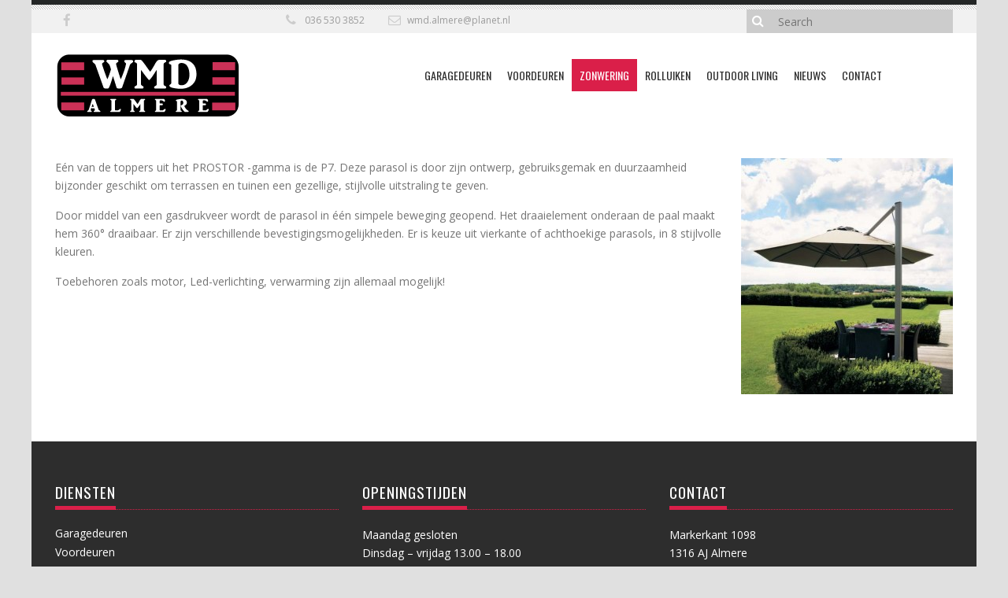

--- FILE ---
content_type: text/html; charset=UTF-8
request_url: https://www.wmdalmere.nl/zonwering/prostor-parasols/proster-p7/
body_size: 63986
content:
<!DOCTYPE html><html lang="nl-NL"><head><meta charset="UTF-8"><meta name="description" content=""><meta name="viewport" content="width=device-width, initial-scale=1, maximum-scale=1" /><link rel="pingback" href="https://www.wmdalmere.nl/xmlrpc.php"> <script type='text/javascript'>var TemplateDir='https://www.wmdalmere.nl/wp-content/themes/revoke2'</script> <meta name='robots' content='index, follow, max-image-preview:large, max-snippet:-1, max-video-preview:-1' /> <script data-no-defer="1" data-ezscrex="false" data-cfasync="false" data-pagespeed-no-defer data-cookieconsent="ignore">var ctPublicFunctions = {"_ajax_nonce":"3e1df401d7","_rest_nonce":"9f228b9923","_ajax_url":"\/wp-admin\/admin-ajax.php","_rest_url":"https:\/\/www.wmdalmere.nl\/wp-json\/","data__cookies_type":"native","data__ajax_type":"rest","data__bot_detector_enabled":0,"data__frontend_data_log_enabled":1,"cookiePrefix":"","wprocket_detected":false,"host_url":"www.wmdalmere.nl","text__ee_click_to_select":"Klik om de hele gegevens te selecteren","text__ee_original_email":"De volledige tekst is","text__ee_got_it":"Duidelijk","text__ee_blocked":"Geblokkeerd","text__ee_cannot_connect":"Kan geen verbinding maken","text__ee_cannot_decode":"Kan e-mail niet decoderen. Onbekende reden","text__ee_email_decoder":"Cleantalk e-mail decoder","text__ee_wait_for_decoding":"De magie is onderweg!","text__ee_decoding_process":"Wacht een paar seconden terwijl we de contactgegevens decoderen."}</script> <script data-no-defer="1" data-ezscrex="false" data-cfasync="false" data-pagespeed-no-defer data-cookieconsent="ignore">var ctPublic = {"_ajax_nonce":"3e1df401d7","settings__forms__check_internal":"0","settings__forms__check_external":"0","settings__forms__force_protection":0,"settings__forms__search_test":"1","settings__forms__wc_add_to_cart":"0","settings__data__bot_detector_enabled":0,"settings__sfw__anti_crawler":"0","blog_home":"https:\/\/www.wmdalmere.nl\/","pixel__setting":"3","pixel__enabled":true,"pixel__url":"https:\/\/moderate10-v4.cleantalk.org\/pixel\/b23a51379a73ce0da398cbfc73424bd8.gif","data__email_check_before_post":"1","data__email_check_exist_post":0,"data__cookies_type":"native","data__key_is_ok":true,"data__visible_fields_required":true,"wl_brandname":"Anti-Spam by CleanTalk","wl_brandname_short":"CleanTalk","ct_checkjs_key":"319d6bbc400defdee2643d3f7c22df4723c28c82c40b78b50cbd1244f9a32a0f","emailEncoderPassKey":"470951b8a4db48429c9f1a57340ad668","bot_detector_forms_excluded":"W10=","advancedCacheExists":false,"varnishCacheExists":false,"wc_ajax_add_to_cart":true}</script> <!-- <link media="all" href="https://www.wmdalmere.nl/wp-content/cache/autoptimize/css/autoptimize_8ede65fcb03406d2cfdb1fda222ec27d.css" rel="stylesheet"> -->
<link rel="stylesheet" type="text/css" href="//www.wmdalmere.nl/wp-content/cache/wpfc-minified/8bb2bkr0/c0occ.css" media="all"/><title>Proster P7 -</title><link rel="canonical" href="https://www.wmdalmere.nl/zonwering/prostor-parasols/proster-p7/" /><meta property="og:locale" content="nl_NL" /><meta property="og:type" content="article" /><meta property="og:title" content="Proster P7 -" /><meta property="og:description" content="Eén van de toppers uit het PROSTOR -gamma is de P7. Deze parasol is door zijn ontwerp, gebruiksgemak en duurzaamheid bijzonder geschikt om terrassen en tuinen een gezellige, stijlvolle uitstraling te geven. Door middel van een gasdrukveer wordt de parasol in één simpele beweging geopend. Het draaielement onderaan de paal maakt hem 360° draaibaar. Er [...]" /><meta property="og:url" content="https://www.wmdalmere.nl/zonwering/prostor-parasols/proster-p7/" /><meta property="og:site_name" content="WMD Almere" /><meta property="article:modified_time" content="2015-12-05T14:55:28+00:00" /><meta property="og:image" content="http://wp-content/uploads/2014/03/P7-269x300.jpg" /> <script type="application/ld+json" class="yoast-schema-graph">{"@context":"https://schema.org","@graph":[{"@type":"WebPage","@id":"https://www.wmdalmere.nl/zonwering/prostor-parasols/proster-p7/","url":"https://www.wmdalmere.nl/zonwering/prostor-parasols/proster-p7/","name":"Proster P7 -","isPartOf":{"@id":"https://www.wmdalmere.nl/#website"},"datePublished":"2014-03-31T12:38:19+00:00","dateModified":"2015-12-05T14:55:28+00:00","breadcrumb":{"@id":"https://www.wmdalmere.nl/zonwering/prostor-parasols/proster-p7/#breadcrumb"},"inLanguage":"nl-NL","potentialAction":[{"@type":"ReadAction","target":["https://www.wmdalmere.nl/zonwering/prostor-parasols/proster-p7/"]}]},{"@type":"BreadcrumbList","@id":"https://www.wmdalmere.nl/zonwering/prostor-parasols/proster-p7/#breadcrumb","itemListElement":[{"@type":"ListItem","position":1,"name":"Home","item":"https://www.wmdalmere.nl/"},{"@type":"ListItem","position":2,"name":"Zonwering","item":"https://www.wmdalmere.nl/zonwering/"},{"@type":"ListItem","position":3,"name":"Prostor Parasols","item":"https://www.wmdalmere.nl/zonwering/prostor-parasols/"},{"@type":"ListItem","position":4,"name":"Proster P7"}]},{"@type":"WebSite","@id":"https://www.wmdalmere.nl/#website","url":"https://www.wmdalmere.nl/","name":"WMD Almere","description":"","potentialAction":[{"@type":"SearchAction","target":{"@type":"EntryPoint","urlTemplate":"https://www.wmdalmere.nl/?s={search_term_string}"},"query-input":{"@type":"PropertyValueSpecification","valueRequired":true,"valueName":"search_term_string"}}],"inLanguage":"nl-NL"}]}</script> <link rel='dns-prefetch' href='//fonts.googleapis.com' /><link rel='dns-prefetch' href='//cdnjs.cloudflare.com' /><link rel="alternate" type="application/rss+xml" title="WMD Almere &raquo; feed" href="https://www.wmdalmere.nl/feed/" /><link rel="alternate" title="oEmbed (JSON)" type="application/json+oembed" href="https://www.wmdalmere.nl/wp-json/oembed/1.0/embed?url=https%3A%2F%2Fwww.wmdalmere.nl%2Fzonwering%2Fprostor-parasols%2Fproster-p7%2F" /><link rel="alternate" title="oEmbed (XML)" type="text/xml+oembed" href="https://www.wmdalmere.nl/wp-json/oembed/1.0/embed?url=https%3A%2F%2Fwww.wmdalmere.nl%2Fzonwering%2Fprostor-parasols%2Fproster-p7%2F&#038;format=xml" /><link rel='stylesheet' id='tt-base-font229063775-css' href='//fonts.googleapis.com/css?family=Oswald%3A400%2C700%2C300&#038;ver=61627b6f13304d48356e9bb64c1cad7d' type='text/css' media='all' /><link rel='stylesheet' id='tt-base-font1513293892-css' href='//fonts.googleapis.com/css?family=Open+Sans%3A300italic%2C400italic%2C700italic%2C400%2C300%2C700&#038;ver=61627b6f13304d48356e9bb64c1cad7d' type='text/css' media='all' /><link rel='stylesheet' id='tt-font-awesome.min.css-css' href='//cdnjs.cloudflare.com/ajax/libs/font-awesome/4.5.0/css/font-awesome.min.css?ver=61627b6f13304d48356e9bb64c1cad7d' type='text/css' media='all' /> <script type="text/javascript" id="cookie-law-info-js-extra">var _ckyConfig = {"_ipData":[],"_assetsURL":"https://www.wmdalmere.nl/wp-content/plugins/cookie-law-info/lite/frontend/images/","_publicURL":"https://www.wmdalmere.nl","_expiry":"365","_categories":[{"name":"Necessary","slug":"necessary","isNecessary":true,"ccpaDoNotSell":true,"cookies":[],"active":true,"defaultConsent":{"gdpr":true,"ccpa":true}},{"name":"Functional","slug":"functional","isNecessary":false,"ccpaDoNotSell":true,"cookies":[],"active":true,"defaultConsent":{"gdpr":false,"ccpa":false}},{"name":"Analytics","slug":"analytics","isNecessary":false,"ccpaDoNotSell":true,"cookies":[],"active":true,"defaultConsent":{"gdpr":false,"ccpa":false}},{"name":"Performance","slug":"performance","isNecessary":false,"ccpaDoNotSell":true,"cookies":[],"active":true,"defaultConsent":{"gdpr":false,"ccpa":false}},{"name":"Advertisement","slug":"advertisement","isNecessary":false,"ccpaDoNotSell":true,"cookies":[],"active":true,"defaultConsent":{"gdpr":false,"ccpa":false}}],"_activeLaw":"gdpr","_rootDomain":"","_block":"1","_showBanner":"1","_bannerConfig":{"settings":{"type":"box","preferenceCenterType":"popup","position":"bottom-left","applicableLaw":"gdpr"},"behaviours":{"reloadBannerOnAccept":false,"loadAnalyticsByDefault":false,"animations":{"onLoad":"animate","onHide":"sticky"}},"config":{"revisitConsent":{"status":true,"tag":"revisit-consent","position":"bottom-left","meta":{"url":"#"},"styles":{"background-color":"#0056A7"},"elements":{"title":{"type":"text","tag":"revisit-consent-title","status":true,"styles":{"color":"#0056a7"}}}},"preferenceCenter":{"toggle":{"status":true,"tag":"detail-category-toggle","type":"toggle","states":{"active":{"styles":{"background-color":"#1863DC"}},"inactive":{"styles":{"background-color":"#D0D5D2"}}}}},"categoryPreview":{"status":false,"toggle":{"status":true,"tag":"detail-category-preview-toggle","type":"toggle","states":{"active":{"styles":{"background-color":"#1863DC"}},"inactive":{"styles":{"background-color":"#D0D5D2"}}}}},"videoPlaceholder":{"status":true,"styles":{"background-color":"#000000","border-color":"#000000cc","color":"#ffffff"}},"readMore":{"status":false,"tag":"readmore-button","type":"link","meta":{"noFollow":true,"newTab":true},"styles":{"color":"#1863DC","background-color":"transparent","border-color":"transparent"}},"showMore":{"status":true,"tag":"show-desc-button","type":"button","styles":{"color":"#1863DC"}},"showLess":{"status":true,"tag":"hide-desc-button","type":"button","styles":{"color":"#1863DC"}},"alwaysActive":{"status":true,"tag":"always-active","styles":{"color":"#008000"}},"manualLinks":{"status":true,"tag":"manual-links","type":"link","styles":{"color":"#1863DC"}},"auditTable":{"status":true},"optOption":{"status":true,"toggle":{"status":true,"tag":"optout-option-toggle","type":"toggle","states":{"active":{"styles":{"background-color":"#1863dc"}},"inactive":{"styles":{"background-color":"#FFFFFF"}}}}}}},"_version":"3.3.9.1","_logConsent":"1","_tags":[{"tag":"accept-button","styles":{"color":"#FFFFFF","background-color":"#1863DC","border-color":"#1863DC"}},{"tag":"reject-button","styles":{"color":"#1863DC","background-color":"transparent","border-color":"#1863DC"}},{"tag":"settings-button","styles":{"color":"#1863DC","background-color":"transparent","border-color":"#1863DC"}},{"tag":"readmore-button","styles":{"color":"#1863DC","background-color":"transparent","border-color":"transparent"}},{"tag":"donotsell-button","styles":{"color":"#1863DC","background-color":"transparent","border-color":"transparent"}},{"tag":"show-desc-button","styles":{"color":"#1863DC"}},{"tag":"hide-desc-button","styles":{"color":"#1863DC"}},{"tag":"cky-always-active","styles":[]},{"tag":"cky-link","styles":[]},{"tag":"accept-button","styles":{"color":"#FFFFFF","background-color":"#1863DC","border-color":"#1863DC"}},{"tag":"revisit-consent","styles":{"background-color":"#0056A7"}}],"_shortCodes":[{"key":"cky_readmore","content":"\u003Ca href=\"#\" class=\"cky-policy\" aria-label=\"Read More\" target=\"_blank\" rel=\"noopener\" data-cky-tag=\"readmore-button\"\u003ERead More\u003C/a\u003E","tag":"readmore-button","status":false,"attributes":{"rel":"nofollow","target":"_blank"}},{"key":"cky_show_desc","content":"\u003Cbutton class=\"cky-show-desc-btn\" data-cky-tag=\"show-desc-button\" aria-label=\"Show more\"\u003EShow more\u003C/button\u003E","tag":"show-desc-button","status":true,"attributes":[]},{"key":"cky_hide_desc","content":"\u003Cbutton class=\"cky-show-desc-btn\" data-cky-tag=\"hide-desc-button\" aria-label=\"Show less\"\u003EShow less\u003C/button\u003E","tag":"hide-desc-button","status":true,"attributes":[]},{"key":"cky_optout_show_desc","content":"[cky_optout_show_desc]","tag":"optout-show-desc-button","status":true,"attributes":[]},{"key":"cky_optout_hide_desc","content":"[cky_optout_hide_desc]","tag":"optout-hide-desc-button","status":true,"attributes":[]},{"key":"cky_category_toggle_label","content":"[cky_{{status}}_category_label] [cky_preference_{{category_slug}}_title]","tag":"","status":true,"attributes":[]},{"key":"cky_enable_category_label","content":"Enable","tag":"","status":true,"attributes":[]},{"key":"cky_disable_category_label","content":"Disable","tag":"","status":true,"attributes":[]},{"key":"cky_video_placeholder","content":"\u003Cdiv class=\"video-placeholder-normal\" data-cky-tag=\"video-placeholder\" id=\"[UNIQUEID]\"\u003E\u003Cp class=\"video-placeholder-text-normal\" data-cky-tag=\"placeholder-title\"\u003EPlease accept the cookie consent\u003C/p\u003E\u003C/div\u003E","tag":"","status":true,"attributes":[]},{"key":"cky_enable_optout_label","content":"Enable","tag":"","status":true,"attributes":[]},{"key":"cky_disable_optout_label","content":"Disable","tag":"","status":true,"attributes":[]},{"key":"cky_optout_toggle_label","content":"[cky_{{status}}_optout_label] [cky_optout_option_title]","tag":"","status":true,"attributes":[]},{"key":"cky_optout_option_title","content":"Do Not Sell My Personal Information","tag":"","status":true,"attributes":[]},{"key":"cky_optout_close_label","content":"Close","tag":"","status":true,"attributes":[]},{"key":"cky_preference_close_label","content":"Close","tag":"","status":true,"attributes":[]}],"_rtl":"","_language":"en","_providersToBlock":[]};
var _ckyStyles = {"css":".cky-overlay{background: #000000; opacity: 0.4; position: fixed; top: 0; left: 0; width: 100%; height: 100%; z-index: 99999999;}.cky-hide{display: none;}.cky-btn-revisit-wrapper{display: flex; align-items: center; justify-content: center; background: #0056a7; width: 45px; height: 45px; border-radius: 50%; position: fixed; z-index: 999999; cursor: pointer;}.cky-revisit-bottom-left{bottom: 15px; left: 15px;}.cky-revisit-bottom-right{bottom: 15px; right: 15px;}.cky-btn-revisit-wrapper .cky-btn-revisit{display: flex; align-items: center; justify-content: center; background: none; border: none; cursor: pointer; position: relative; margin: 0; padding: 0;}.cky-btn-revisit-wrapper .cky-btn-revisit img{max-width: fit-content; margin: 0; height: 30px; width: 30px;}.cky-revisit-bottom-left:hover::before{content: attr(data-tooltip); position: absolute; background: #4e4b66; color: #ffffff; left: calc(100% + 7px); font-size: 12px; line-height: 16px; width: max-content; padding: 4px 8px; border-radius: 4px;}.cky-revisit-bottom-left:hover::after{position: absolute; content: \"\"; border: 5px solid transparent; left: calc(100% + 2px); border-left-width: 0; border-right-color: #4e4b66;}.cky-revisit-bottom-right:hover::before{content: attr(data-tooltip); position: absolute; background: #4e4b66; color: #ffffff; right: calc(100% + 7px); font-size: 12px; line-height: 16px; width: max-content; padding: 4px 8px; border-radius: 4px;}.cky-revisit-bottom-right:hover::after{position: absolute; content: \"\"; border: 5px solid transparent; right: calc(100% + 2px); border-right-width: 0; border-left-color: #4e4b66;}.cky-revisit-hide{display: none;}.cky-consent-container{position: fixed; width: 440px; box-sizing: border-box; z-index: 9999999; border-radius: 6px;}.cky-consent-container .cky-consent-bar{background: #ffffff; border: 1px solid; padding: 20px 26px; box-shadow: 0 -1px 10px 0 #acabab4d; border-radius: 6px;}.cky-box-bottom-left{bottom: 40px; left: 40px;}.cky-box-bottom-right{bottom: 40px; right: 40px;}.cky-box-top-left{top: 40px; left: 40px;}.cky-box-top-right{top: 40px; right: 40px;}.cky-custom-brand-logo-wrapper .cky-custom-brand-logo{width: 100px; height: auto; margin: 0 0 12px 0;}.cky-notice .cky-title{color: #212121; font-weight: 700; font-size: 18px; line-height: 24px; margin: 0 0 12px 0;}.cky-notice-des *,.cky-preference-content-wrapper *,.cky-accordion-header-des *,.cky-gpc-wrapper .cky-gpc-desc *{font-size: 14px;}.cky-notice-des{color: #212121; font-size: 14px; line-height: 24px; font-weight: 400;}.cky-notice-des img{height: 25px; width: 25px;}.cky-consent-bar .cky-notice-des p,.cky-gpc-wrapper .cky-gpc-desc p,.cky-preference-body-wrapper .cky-preference-content-wrapper p,.cky-accordion-header-wrapper .cky-accordion-header-des p,.cky-cookie-des-table li div:last-child p{color: inherit; margin-top: 0; overflow-wrap: break-word;}.cky-notice-des P:last-child,.cky-preference-content-wrapper p:last-child,.cky-cookie-des-table li div:last-child p:last-child,.cky-gpc-wrapper .cky-gpc-desc p:last-child{margin-bottom: 0;}.cky-notice-des a.cky-policy,.cky-notice-des button.cky-policy{font-size: 14px; color: #1863dc; white-space: nowrap; cursor: pointer; background: transparent; border: 1px solid; text-decoration: underline;}.cky-notice-des button.cky-policy{padding: 0;}.cky-notice-des a.cky-policy:focus-visible,.cky-notice-des button.cky-policy:focus-visible,.cky-preference-content-wrapper .cky-show-desc-btn:focus-visible,.cky-accordion-header .cky-accordion-btn:focus-visible,.cky-preference-header .cky-btn-close:focus-visible,.cky-switch input[type=\"checkbox\"]:focus-visible,.cky-footer-wrapper a:focus-visible,.cky-btn:focus-visible{outline: 2px solid #1863dc; outline-offset: 2px;}.cky-btn:focus:not(:focus-visible),.cky-accordion-header .cky-accordion-btn:focus:not(:focus-visible),.cky-preference-content-wrapper .cky-show-desc-btn:focus:not(:focus-visible),.cky-btn-revisit-wrapper .cky-btn-revisit:focus:not(:focus-visible),.cky-preference-header .cky-btn-close:focus:not(:focus-visible),.cky-consent-bar .cky-banner-btn-close:focus:not(:focus-visible){outline: 0;}button.cky-show-desc-btn:not(:hover):not(:active){color: #1863dc; background: transparent;}button.cky-accordion-btn:not(:hover):not(:active),button.cky-banner-btn-close:not(:hover):not(:active),button.cky-btn-revisit:not(:hover):not(:active),button.cky-btn-close:not(:hover):not(:active){background: transparent;}.cky-consent-bar button:hover,.cky-modal.cky-modal-open button:hover,.cky-consent-bar button:focus,.cky-modal.cky-modal-open button:focus{text-decoration: none;}.cky-notice-btn-wrapper{display: flex; justify-content: flex-start; align-items: center; flex-wrap: wrap; margin-top: 16px;}.cky-notice-btn-wrapper .cky-btn{text-shadow: none; box-shadow: none;}.cky-btn{flex: auto; max-width: 100%; font-size: 14px; font-family: inherit; line-height: 24px; padding: 8px; font-weight: 500; margin: 0 8px 0 0; border-radius: 2px; cursor: pointer; text-align: center; text-transform: none; min-height: 0;}.cky-btn:hover{opacity: 0.8;}.cky-btn-customize{color: #1863dc; background: transparent; border: 2px solid #1863dc;}.cky-btn-reject{color: #1863dc; background: transparent; border: 2px solid #1863dc;}.cky-btn-accept{background: #1863dc; color: #ffffff; border: 2px solid #1863dc;}.cky-btn:last-child{margin-right: 0;}@media (max-width: 576px){.cky-box-bottom-left{bottom: 0; left: 0;}.cky-box-bottom-right{bottom: 0; right: 0;}.cky-box-top-left{top: 0; left: 0;}.cky-box-top-right{top: 0; right: 0;}}@media (max-width: 440px){.cky-box-bottom-left, .cky-box-bottom-right, .cky-box-top-left, .cky-box-top-right{width: 100%; max-width: 100%;}.cky-consent-container .cky-consent-bar{padding: 20px 0;}.cky-custom-brand-logo-wrapper, .cky-notice .cky-title, .cky-notice-des, .cky-notice-btn-wrapper{padding: 0 24px;}.cky-notice-des{max-height: 40vh; overflow-y: scroll;}.cky-notice-btn-wrapper{flex-direction: column; margin-top: 0;}.cky-btn{width: 100%; margin: 10px 0 0 0;}.cky-notice-btn-wrapper .cky-btn-customize{order: 2;}.cky-notice-btn-wrapper .cky-btn-reject{order: 3;}.cky-notice-btn-wrapper .cky-btn-accept{order: 1; margin-top: 16px;}}@media (max-width: 352px){.cky-notice .cky-title{font-size: 16px;}.cky-notice-des *{font-size: 12px;}.cky-notice-des, .cky-btn{font-size: 12px;}}.cky-modal.cky-modal-open{display: flex; visibility: visible; -webkit-transform: translate(-50%, -50%); -moz-transform: translate(-50%, -50%); -ms-transform: translate(-50%, -50%); -o-transform: translate(-50%, -50%); transform: translate(-50%, -50%); top: 50%; left: 50%; transition: all 1s ease;}.cky-modal{box-shadow: 0 32px 68px rgba(0, 0, 0, 0.3); margin: 0 auto; position: fixed; max-width: 100%; background: #ffffff; top: 50%; box-sizing: border-box; border-radius: 6px; z-index: 999999999; color: #212121; -webkit-transform: translate(-50%, 100%); -moz-transform: translate(-50%, 100%); -ms-transform: translate(-50%, 100%); -o-transform: translate(-50%, 100%); transform: translate(-50%, 100%); visibility: hidden; transition: all 0s ease;}.cky-preference-center{max-height: 79vh; overflow: hidden; width: 845px; overflow: hidden; flex: 1 1 0; display: flex; flex-direction: column; border-radius: 6px;}.cky-preference-header{display: flex; align-items: center; justify-content: space-between; padding: 22px 24px; border-bottom: 1px solid;}.cky-preference-header .cky-preference-title{font-size: 18px; font-weight: 700; line-height: 24px;}.cky-preference-header .cky-btn-close{margin: 0; cursor: pointer; vertical-align: middle; padding: 0; background: none; border: none; width: auto; height: auto; min-height: 0; line-height: 0; text-shadow: none; box-shadow: none;}.cky-preference-header .cky-btn-close img{margin: 0; height: 10px; width: 10px;}.cky-preference-body-wrapper{padding: 0 24px; flex: 1; overflow: auto; box-sizing: border-box;}.cky-preference-content-wrapper,.cky-gpc-wrapper .cky-gpc-desc{font-size: 14px; line-height: 24px; font-weight: 400; padding: 12px 0;}.cky-preference-content-wrapper{border-bottom: 1px solid;}.cky-preference-content-wrapper img{height: 25px; width: 25px;}.cky-preference-content-wrapper .cky-show-desc-btn{font-size: 14px; font-family: inherit; color: #1863dc; text-decoration: none; line-height: 24px; padding: 0; margin: 0; white-space: nowrap; cursor: pointer; background: transparent; border-color: transparent; text-transform: none; min-height: 0; text-shadow: none; box-shadow: none;}.cky-accordion-wrapper{margin-bottom: 10px;}.cky-accordion{border-bottom: 1px solid;}.cky-accordion:last-child{border-bottom: none;}.cky-accordion .cky-accordion-item{display: flex; margin-top: 10px;}.cky-accordion .cky-accordion-body{display: none;}.cky-accordion.cky-accordion-active .cky-accordion-body{display: block; padding: 0 22px; margin-bottom: 16px;}.cky-accordion-header-wrapper{cursor: pointer; width: 100%;}.cky-accordion-item .cky-accordion-header{display: flex; justify-content: space-between; align-items: center;}.cky-accordion-header .cky-accordion-btn{font-size: 16px; font-family: inherit; color: #212121; line-height: 24px; background: none; border: none; font-weight: 700; padding: 0; margin: 0; cursor: pointer; text-transform: none; min-height: 0; text-shadow: none; box-shadow: none;}.cky-accordion-header .cky-always-active{color: #008000; font-weight: 600; line-height: 24px; font-size: 14px;}.cky-accordion-header-des{font-size: 14px; line-height: 24px; margin: 10px 0 16px 0;}.cky-accordion-chevron{margin-right: 22px; position: relative; cursor: pointer;}.cky-accordion-chevron-hide{display: none;}.cky-accordion .cky-accordion-chevron i::before{content: \"\"; position: absolute; border-right: 1.4px solid; border-bottom: 1.4px solid; border-color: inherit; height: 6px; width: 6px; -webkit-transform: rotate(-45deg); -moz-transform: rotate(-45deg); -ms-transform: rotate(-45deg); -o-transform: rotate(-45deg); transform: rotate(-45deg); transition: all 0.2s ease-in-out; top: 8px;}.cky-accordion.cky-accordion-active .cky-accordion-chevron i::before{-webkit-transform: rotate(45deg); -moz-transform: rotate(45deg); -ms-transform: rotate(45deg); -o-transform: rotate(45deg); transform: rotate(45deg);}.cky-audit-table{background: #f4f4f4; border-radius: 6px;}.cky-audit-table .cky-empty-cookies-text{color: inherit; font-size: 12px; line-height: 24px; margin: 0; padding: 10px;}.cky-audit-table .cky-cookie-des-table{font-size: 12px; line-height: 24px; font-weight: normal; padding: 15px 10px; border-bottom: 1px solid; border-bottom-color: inherit; margin: 0;}.cky-audit-table .cky-cookie-des-table:last-child{border-bottom: none;}.cky-audit-table .cky-cookie-des-table li{list-style-type: none; display: flex; padding: 3px 0;}.cky-audit-table .cky-cookie-des-table li:first-child{padding-top: 0;}.cky-cookie-des-table li div:first-child{width: 100px; font-weight: 600; word-break: break-word; word-wrap: break-word;}.cky-cookie-des-table li div:last-child{flex: 1; word-break: break-word; word-wrap: break-word; margin-left: 8px;}.cky-footer-shadow{display: block; width: 100%; height: 40px; background: linear-gradient(180deg, rgba(255, 255, 255, 0) 0%, #ffffff 100%); position: absolute; bottom: calc(100% - 1px);}.cky-footer-wrapper{position: relative;}.cky-prefrence-btn-wrapper{display: flex; flex-wrap: wrap; align-items: center; justify-content: center; padding: 22px 24px; border-top: 1px solid;}.cky-prefrence-btn-wrapper .cky-btn{flex: auto; max-width: 100%; text-shadow: none; box-shadow: none;}.cky-btn-preferences{color: #1863dc; background: transparent; border: 2px solid #1863dc;}.cky-preference-header,.cky-preference-body-wrapper,.cky-preference-content-wrapper,.cky-accordion-wrapper,.cky-accordion,.cky-accordion-wrapper,.cky-footer-wrapper,.cky-prefrence-btn-wrapper{border-color: inherit;}@media (max-width: 845px){.cky-modal{max-width: calc(100% - 16px);}}@media (max-width: 576px){.cky-modal{max-width: 100%;}.cky-preference-center{max-height: 100vh;}.cky-prefrence-btn-wrapper{flex-direction: column;}.cky-accordion.cky-accordion-active .cky-accordion-body{padding-right: 0;}.cky-prefrence-btn-wrapper .cky-btn{width: 100%; margin: 10px 0 0 0;}.cky-prefrence-btn-wrapper .cky-btn-reject{order: 3;}.cky-prefrence-btn-wrapper .cky-btn-accept{order: 1; margin-top: 0;}.cky-prefrence-btn-wrapper .cky-btn-preferences{order: 2;}}@media (max-width: 425px){.cky-accordion-chevron{margin-right: 15px;}.cky-notice-btn-wrapper{margin-top: 0;}.cky-accordion.cky-accordion-active .cky-accordion-body{padding: 0 15px;}}@media (max-width: 352px){.cky-preference-header .cky-preference-title{font-size: 16px;}.cky-preference-header{padding: 16px 24px;}.cky-preference-content-wrapper *, .cky-accordion-header-des *{font-size: 12px;}.cky-preference-content-wrapper, .cky-preference-content-wrapper .cky-show-more, .cky-accordion-header .cky-always-active, .cky-accordion-header-des, .cky-preference-content-wrapper .cky-show-desc-btn, .cky-notice-des a.cky-policy{font-size: 12px;}.cky-accordion-header .cky-accordion-btn{font-size: 14px;}}.cky-switch{display: flex;}.cky-switch input[type=\"checkbox\"]{position: relative; width: 44px; height: 24px; margin: 0; background: #d0d5d2; -webkit-appearance: none; border-radius: 50px; cursor: pointer; outline: 0; border: none; top: 0;}.cky-switch input[type=\"checkbox\"]:checked{background: #1863dc;}.cky-switch input[type=\"checkbox\"]:before{position: absolute; content: \"\"; height: 20px; width: 20px; left: 2px; bottom: 2px; border-radius: 50%; background-color: white; -webkit-transition: 0.4s; transition: 0.4s; margin: 0;}.cky-switch input[type=\"checkbox\"]:after{display: none;}.cky-switch input[type=\"checkbox\"]:checked:before{-webkit-transform: translateX(20px); -ms-transform: translateX(20px); transform: translateX(20px);}@media (max-width: 425px){.cky-switch input[type=\"checkbox\"]{width: 38px; height: 21px;}.cky-switch input[type=\"checkbox\"]:before{height: 17px; width: 17px;}.cky-switch input[type=\"checkbox\"]:checked:before{-webkit-transform: translateX(17px); -ms-transform: translateX(17px); transform: translateX(17px);}}.cky-consent-bar .cky-banner-btn-close{position: absolute; right: 9px; top: 5px; background: none; border: none; cursor: pointer; padding: 0; margin: 0; min-height: 0; line-height: 0; height: auto; width: auto; text-shadow: none; box-shadow: none;}.cky-consent-bar .cky-banner-btn-close img{height: 9px; width: 9px; margin: 0;}.cky-notice-group{font-size: 14px; line-height: 24px; font-weight: 400; color: #212121;}.cky-notice-btn-wrapper .cky-btn-do-not-sell{font-size: 14px; line-height: 24px; padding: 6px 0; margin: 0; font-weight: 500; background: none; border-radius: 2px; border: none; cursor: pointer; text-align: left; color: #1863dc; background: transparent; border-color: transparent; box-shadow: none; text-shadow: none;}.cky-consent-bar .cky-banner-btn-close:focus-visible,.cky-notice-btn-wrapper .cky-btn-do-not-sell:focus-visible,.cky-opt-out-btn-wrapper .cky-btn:focus-visible,.cky-opt-out-checkbox-wrapper input[type=\"checkbox\"].cky-opt-out-checkbox:focus-visible{outline: 2px solid #1863dc; outline-offset: 2px;}@media (max-width: 440px){.cky-consent-container{width: 100%;}}@media (max-width: 352px){.cky-notice-des a.cky-policy, .cky-notice-btn-wrapper .cky-btn-do-not-sell{font-size: 12px;}}.cky-opt-out-wrapper{padding: 12px 0;}.cky-opt-out-wrapper .cky-opt-out-checkbox-wrapper{display: flex; align-items: center;}.cky-opt-out-checkbox-wrapper .cky-opt-out-checkbox-label{font-size: 16px; font-weight: 700; line-height: 24px; margin: 0 0 0 12px; cursor: pointer;}.cky-opt-out-checkbox-wrapper input[type=\"checkbox\"].cky-opt-out-checkbox{background-color: #ffffff; border: 1px solid black; width: 20px; height: 18.5px; margin: 0; -webkit-appearance: none; position: relative; display: flex; align-items: center; justify-content: center; border-radius: 2px; cursor: pointer;}.cky-opt-out-checkbox-wrapper input[type=\"checkbox\"].cky-opt-out-checkbox:checked{background-color: #1863dc; border: none;}.cky-opt-out-checkbox-wrapper input[type=\"checkbox\"].cky-opt-out-checkbox:checked::after{left: 6px; bottom: 4px; width: 7px; height: 13px; border: solid #ffffff; border-width: 0 3px 3px 0; border-radius: 2px; -webkit-transform: rotate(45deg); -ms-transform: rotate(45deg); transform: rotate(45deg); content: \"\"; position: absolute; box-sizing: border-box;}.cky-opt-out-checkbox-wrapper.cky-disabled .cky-opt-out-checkbox-label,.cky-opt-out-checkbox-wrapper.cky-disabled input[type=\"checkbox\"].cky-opt-out-checkbox{cursor: no-drop;}.cky-gpc-wrapper{margin: 0 0 0 32px;}.cky-footer-wrapper .cky-opt-out-btn-wrapper{display: flex; flex-wrap: wrap; align-items: center; justify-content: center; padding: 22px 24px;}.cky-opt-out-btn-wrapper .cky-btn{flex: auto; max-width: 100%; text-shadow: none; box-shadow: none;}.cky-opt-out-btn-wrapper .cky-btn-cancel{border: 1px solid #dedfe0; background: transparent; color: #858585;}.cky-opt-out-btn-wrapper .cky-btn-confirm{background: #1863dc; color: #ffffff; border: 1px solid #1863dc;}@media (max-width: 352px){.cky-opt-out-checkbox-wrapper .cky-opt-out-checkbox-label{font-size: 14px;}.cky-gpc-wrapper .cky-gpc-desc, .cky-gpc-wrapper .cky-gpc-desc *{font-size: 12px;}.cky-opt-out-checkbox-wrapper input[type=\"checkbox\"].cky-opt-out-checkbox{width: 16px; height: 16px;}.cky-opt-out-checkbox-wrapper input[type=\"checkbox\"].cky-opt-out-checkbox:checked::after{left: 5px; bottom: 4px; width: 3px; height: 9px;}.cky-gpc-wrapper{margin: 0 0 0 28px;}}.video-placeholder-youtube{background-size: 100% 100%; background-position: center; background-repeat: no-repeat; background-color: #b2b0b059; position: relative; display: flex; align-items: center; justify-content: center; max-width: 100%;}.video-placeholder-text-youtube{text-align: center; align-items: center; padding: 10px 16px; background-color: #000000cc; color: #ffffff; border: 1px solid; border-radius: 2px; cursor: pointer;}.video-placeholder-normal{background-image: url(\"/wp-content/plugins/cookie-law-info/lite/frontend/images/placeholder.svg\"); background-size: 80px; background-position: center; background-repeat: no-repeat; background-color: #b2b0b059; position: relative; display: flex; align-items: flex-end; justify-content: center; max-width: 100%;}.video-placeholder-text-normal{align-items: center; padding: 10px 16px; text-align: center; border: 1px solid; border-radius: 2px; cursor: pointer;}.cky-rtl{direction: rtl; text-align: right;}.cky-rtl .cky-banner-btn-close{left: 9px; right: auto;}.cky-rtl .cky-notice-btn-wrapper .cky-btn:last-child{margin-right: 8px;}.cky-rtl .cky-notice-btn-wrapper .cky-btn:first-child{margin-right: 0;}.cky-rtl .cky-notice-btn-wrapper{margin-left: 0; margin-right: 15px;}.cky-rtl .cky-prefrence-btn-wrapper .cky-btn{margin-right: 8px;}.cky-rtl .cky-prefrence-btn-wrapper .cky-btn:first-child{margin-right: 0;}.cky-rtl .cky-accordion .cky-accordion-chevron i::before{border: none; border-left: 1.4px solid; border-top: 1.4px solid; left: 12px;}.cky-rtl .cky-accordion.cky-accordion-active .cky-accordion-chevron i::before{-webkit-transform: rotate(-135deg); -moz-transform: rotate(-135deg); -ms-transform: rotate(-135deg); -o-transform: rotate(-135deg); transform: rotate(-135deg);}@media (max-width: 768px){.cky-rtl .cky-notice-btn-wrapper{margin-right: 0;}}@media (max-width: 576px){.cky-rtl .cky-notice-btn-wrapper .cky-btn:last-child{margin-right: 0;}.cky-rtl .cky-prefrence-btn-wrapper .cky-btn{margin-right: 0;}.cky-rtl .cky-accordion.cky-accordion-active .cky-accordion-body{padding: 0 22px 0 0;}}@media (max-width: 425px){.cky-rtl .cky-accordion.cky-accordion-active .cky-accordion-body{padding: 0 15px 0 0;}}.cky-rtl .cky-opt-out-btn-wrapper .cky-btn{margin-right: 12px;}.cky-rtl .cky-opt-out-btn-wrapper .cky-btn:first-child{margin-right: 0;}.cky-rtl .cky-opt-out-checkbox-wrapper .cky-opt-out-checkbox-label{margin: 0 12px 0 0;}"};
//# sourceURL=cookie-law-info-js-extra</script> <script type="text/javascript" id="jquery-core-js-extra">var tesla_ajax = {"url":"https://www.wmdalmere.nl/wp-admin/admin-ajax.php","nonce":"80269b9d88"};
tesla_ajax.actions = {revoke_portfolio:{},
services:{},
features:{},
tesla_testimonials:{},
tesla_team:{},
partners:{},
};
//# sourceURL=jquery-core-js-extra</script> <script src='//www.wmdalmere.nl/wp-content/cache/wpfc-minified/f54z1ecv/6aq1y.js' type="text/javascript"></script>
<!-- <script type="text/javascript" src="https://www.wmdalmere.nl/wp-includes/js/jquery/jquery.min.js?ver=3.7.1" id="jquery-core-js"></script> --> <link rel="https://api.w.org/" href="https://www.wmdalmere.nl/wp-json/" /><link rel="alternate" title="JSON" type="application/json" href="https://www.wmdalmere.nl/wp-json/wp/v2/pages/402" /><link rel="EditURI" type="application/rsd+xml" title="RSD" href="https://www.wmdalmere.nl/xmlrpc.php?rsd" /><link rel='shortlink' href='https://www.wmdalmere.nl/?p=402' /> <script type="text/javascript">(function(url){
if(/(?:Chrome\/26\.0\.1410\.63 Safari\/537\.31|WordfenceTestMonBot)/.test(navigator.userAgent)){ return; }
var addEvent = function(evt, handler) {
if (window.addEventListener) {
document.addEventListener(evt, handler, false);
} else if (window.attachEvent) {
document.attachEvent('on' + evt, handler);
}
};
var removeEvent = function(evt, handler) {
if (window.removeEventListener) {
document.removeEventListener(evt, handler, false);
} else if (window.detachEvent) {
document.detachEvent('on' + evt, handler);
}
};
var evts = 'contextmenu dblclick drag dragend dragenter dragleave dragover dragstart drop keydown keypress keyup mousedown mousemove mouseout mouseover mouseup mousewheel scroll'.split(' ');
var logHuman = function() {
if (window.wfLogHumanRan) { return; }
window.wfLogHumanRan = true;
var wfscr = document.createElement('script');
wfscr.type = 'text/javascript';
wfscr.async = true;
wfscr.src = url + '&r=' + Math.random();
(document.getElementsByTagName('head')[0]||document.getElementsByTagName('body')[0]).appendChild(wfscr);
for (var i = 0; i < evts.length; i++) {
removeEvent(evts[i], logHuman);
}
};
for (var i = 0; i < evts.length; i++) {
addEvent(evts[i], logHuman);
}
})('//www.wmdalmere.nl/?wordfence_lh=1&hid=45705510CBF1D49A00C81024CAC15483');</script><script type="text/javascript">var ajaxurl = 'https://www.wmdalmere.nl/wp-admin/admin-ajax.php';</script><meta name="generator" content="Powered by Slider Revolution 6.2.1 - responsive, Mobile-Friendly Slider Plugin for WordPress with comfortable drag and drop interface." /><link rel="icon" href="https://www.wmdalmere.nl/wp-content/uploads/2016/09/cropped-favicon-32x32.png" sizes="32x32" /><link rel="icon" href="https://www.wmdalmere.nl/wp-content/uploads/2016/09/cropped-favicon-192x192.png" sizes="192x192" /><link rel="apple-touch-icon" href="https://www.wmdalmere.nl/wp-content/uploads/2016/09/cropped-favicon-180x180.png" /><meta name="msapplication-TileImage" content="https://www.wmdalmere.nl/wp-content/uploads/2016/09/cropped-favicon-270x270.png" /></head><body class="wp-singular page-template-default page page-id-402 page-child parent-pageid-388 wp-theme-revoke2 home-page boxed"><div class="boxed-fluid"><header class="header"><div class="header-top-line"></div><div class="header-top"><div class="container"><div class="row"><div class="col-md-3 col-xs-6"><ul class="header-top-socials"><li> <a class="d-text-c" href="https://www.facebook.com/WMD-Almere-449980175058740/?fref=ts" target="_blank"><i class="fa fa-facebook" title="facebook"></i></a></li></ul></div><div class="col-md-6 col-xs-6"><ul class="header-top-info"><li><i class="fa fa-phone"></i>036 530 3852</li><li><i class="fa fa-envelope-o"></i><a href="mailto:wmd.almere@planet.nl">wmd.almere@planet.nl</a></li></ul></div><div class="col-md-3 col-xs-12"><form apbct-form-sign="native_search" method="get" role="search" action="https://www.wmdalmere.nl/" class="top-search-form"> <i class="fa fa-search"></i> <input type="submit" id="searchsubmit" value="" class="search-button"> <input type="text" value="" name="s" id="s" class="search-line" placeholder="Search"> <input
class="apbct_special_field apbct_email_id__search_form"
name="apbct__email_id__search_form"
aria-label="apbct__label_id__search_form"
type="text" size="30" maxlength="200" autocomplete="off"
value=""
/><input
id="apbct_submit_id__search_form" 
class="apbct_special_field apbct__email_id__search_form"
name="apbct__label_id__search_form"
aria-label="apbct_submit_name__search_form"
type="submit"
size="30"
maxlength="200"
value="86102"
/></form></div></div></div></div><div class="container"><div class="row"><div class="col-md-4 col-xs-6"><div class="logo"> <a href="https://www.wmdalmere.nl" style="" > <img src="http://www.wmdalmere.nl/wp-content/uploads/2014/03/logo.png" alt="WMD Almere"> </a></div></div><div class="col-md-8 col-xs-6"><nav class="main-nav"><div class="responsive-menu"><i class="fa fa-bars"></i></div><ul><li id="menu-item-244" class="menu-item menu-item-type-post_type menu-item-object-page menu-item-has-children menu-item-244"><a href="https://www.wmdalmere.nl/garagedeuren/">Garagedeuren</a><ul class="sub-menu"><li id="menu-item-247" class="menu-item menu-item-type-post_type menu-item-object-page menu-item-247"><a href="https://www.wmdalmere.nl/garagedeuren/sectionaaldeuren/">Sectionaaldeuren</a></li><li id="menu-item-246" class="menu-item menu-item-type-post_type menu-item-object-page menu-item-246"><a href="https://www.wmdalmere.nl/garagedeuren/hormann-berry-kanteldeuren/">Kanteldeuren</a></li><li id="menu-item-245" class="menu-item menu-item-type-post_type menu-item-object-page menu-item-245"><a href="https://www.wmdalmere.nl/garagedeuren/hormann-et500-parkeergaragedeur/">Parkeergaragedeuren</a></li><li id="menu-item-257" class="menu-item menu-item-type-post_type menu-item-object-page menu-item-257"><a href="https://www.wmdalmere.nl/garagedeuren/hormann-rollmatic-deuren/">Roldeuren</a></li><li id="menu-item-256" class="menu-item menu-item-type-post_type menu-item-object-page menu-item-has-children menu-item-256"><a href="https://www.wmdalmere.nl/garagedeuren/zijwaartse-deuren/">Zijwaartse deuren</a><ul class="sub-menu"><li id="menu-item-288" class="menu-item menu-item-type-post_type menu-item-object-page menu-item-288"><a href="https://www.wmdalmere.nl/garagedeuren/zijwaartse-deuren/topline-iso/">TOPLINE-ISO</a></li><li id="menu-item-287" class="menu-item menu-item-type-post_type menu-item-object-page menu-item-287"><a href="https://www.wmdalmere.nl/garagedeuren/zijwaartse-deuren/toptrend-iso/">TOPTREND-ISO</a></li><li id="menu-item-286" class="menu-item menu-item-type-post_type menu-item-object-page menu-item-286"><a href="https://www.wmdalmere.nl/garagedeuren/zijwaartse-deuren/topflair-iso/">TOPFLAIR-ISO</a></li><li id="menu-item-285" class="menu-item menu-item-type-post_type menu-item-object-page menu-item-285"><a href="https://www.wmdalmere.nl/garagedeuren/zijwaartse-deuren/topstyle-iso/">TOPSTYLE-ISO</a></li><li id="menu-item-284" class="menu-item menu-item-type-post_type menu-item-object-page menu-item-284"><a href="https://www.wmdalmere.nl/garagedeuren/zijwaartse-deuren/topclassic-iso/">TOPCLASSIC-ISO</a></li><li id="menu-item-283" class="menu-item menu-item-type-post_type menu-item-object-page menu-item-283"><a href="https://www.wmdalmere.nl/garagedeuren/zijwaartse-deuren/designdeur-topstyle-iso/">DESIGNDEUR TOPSTYLE-ISO</a></li><li id="menu-item-282" class="menu-item menu-item-type-post_type menu-item-object-page menu-item-282"><a href="https://www.wmdalmere.nl/garagedeuren/zijwaartse-deuren/aluminium-framedeuren/">ALUMINIUM-FRAMEDEUREN</a></li></ul></li></ul></li><li id="menu-item-294" class="menu-item menu-item-type-post_type menu-item-object-page menu-item-has-children menu-item-294"><a href="https://www.wmdalmere.nl/voordeuren/">Voordeuren</a><ul class="sub-menu"><li id="menu-item-304" class="menu-item menu-item-type-post_type menu-item-object-page menu-item-304"><a href="https://www.wmdalmere.nl/voordeuren/hormann-thermopro/">Hörmann ThermoPro</a></li><li id="menu-item-303" class="menu-item menu-item-type-post_type menu-item-object-page menu-item-303"><a href="https://www.wmdalmere.nl/voordeuren/top-comfort-top-prestige/">Top comfort &#038; Top Prestige</a></li></ul></li><li id="menu-item-347" class="menu-item menu-item-type-post_type menu-item-object-page current-page-ancestor current-menu-ancestor current_page_ancestor menu-item-has-children menu-item-347"><a href="https://www.wmdalmere.nl/zonwering/">Zonwering</a><ul class="sub-menu"><li id="menu-item-351" class="menu-item menu-item-type-post_type menu-item-object-page menu-item-has-children menu-item-351"><a href="https://www.wmdalmere.nl/zonwering/brustor-knikarm-zonwering/">Knikarm zonwering</a><ul class="sub-menu"><li id="menu-item-358" class="menu-item menu-item-type-post_type menu-item-object-page menu-item-358"><a href="https://www.wmdalmere.nl/zonwering/brustor-knikarm-zonwering/brustor-b-20/">Brustor B-20</a></li><li id="menu-item-357" class="menu-item menu-item-type-post_type menu-item-object-page menu-item-357"><a href="https://www.wmdalmere.nl/zonwering/brustor-knikarm-zonwering/brustor-b-23/">Brustor B-23</a></li><li id="menu-item-356" class="menu-item menu-item-type-post_type menu-item-object-page menu-item-356"><a href="https://www.wmdalmere.nl/zonwering/brustor-knikarm-zonwering/brustor-b25-b27-b29/">Brustor B25 &#038; B27 &#038; B29</a></li><li id="menu-item-355" class="menu-item menu-item-type-post_type menu-item-object-page menu-item-355"><a href="https://www.wmdalmere.nl/zonwering/brustor-knikarm-zonwering/brustor-b35/">Brustor B35</a></li><li id="menu-item-354" class="menu-item menu-item-type-post_type menu-item-object-page menu-item-354"><a href="https://www.wmdalmere.nl/zonwering/brustor-knikarm-zonwering/brustor-b38/">Brustor B38</a></li><li id="menu-item-353" class="menu-item menu-item-type-post_type menu-item-object-page menu-item-353"><a href="https://www.wmdalmere.nl/zonwering/brustor-knikarm-zonwering/brustor-b-40/">Brustor B-40</a></li><li id="menu-item-352" class="menu-item menu-item-type-post_type menu-item-object-page menu-item-352"><a href="https://www.wmdalmere.nl/zonwering/brustor-knikarm-zonwering/brustor-b50/">Brustor B50</a></li></ul></li><li id="menu-item-348" class="menu-item menu-item-type-post_type menu-item-object-page menu-item-has-children menu-item-348"><a href="https://www.wmdalmere.nl/zonwering/brustor-uitvalschermen/">Uitvalschermen</a><ul class="sub-menu"><li id="menu-item-350" class="menu-item menu-item-type-post_type menu-item-object-page menu-item-350"><a href="https://www.wmdalmere.nl/zonwering/brustor-uitvalschermen/brustor-b-2085/">Brustor B-2085</a></li><li id="menu-item-349" class="menu-item menu-item-type-post_type menu-item-object-page menu-item-349"><a href="https://www.wmdalmere.nl/zonwering/brustor-uitvalschermen/brustor-b-2100/">Brustor B-2100</a></li></ul></li><li id="menu-item-371" class="menu-item menu-item-type-post_type menu-item-object-page menu-item-has-children menu-item-371"><a href="https://www.wmdalmere.nl/zonwering/verticale-zonwering-screens/">Screens</a><ul class="sub-menu"><li id="menu-item-373" class="menu-item menu-item-type-post_type menu-item-object-page menu-item-373"><a href="https://www.wmdalmere.nl/zonwering/verticale-zonwering-screens/brustor-b-1085-b-1100/">Brustor B-1085 &#038; B-1100</a></li><li id="menu-item-372" class="menu-item menu-item-type-post_type menu-item-object-page menu-item-372"><a href="https://www.wmdalmere.nl/zonwering/verticale-zonwering-screens/brustor-b-1085-zip-b-1100-zip/">Brustor B-1085 ZIP &#038; B-1100 ZIP</a></li></ul></li><li id="menu-item-427" class="menu-item menu-item-type-post_type menu-item-object-page menu-item-427"><a href="https://www.wmdalmere.nl/zonwering/proster-windblocker/">Windblocker</a></li><li id="menu-item-419" class="menu-item menu-item-type-post_type menu-item-object-page current-page-ancestor current-menu-ancestor current-menu-parent current-page-parent current_page_parent current_page_ancestor menu-item-has-children menu-item-419"><a href="https://www.wmdalmere.nl/zonwering/prostor-parasols/">Parasols</a><ul class="sub-menu"><li id="menu-item-418" class="menu-item menu-item-type-post_type menu-item-object-page menu-item-418"><a href="https://www.wmdalmere.nl/zonwering/prostor-parasols/prostor-p3/">Prostor P3</a></li><li id="menu-item-417" class="menu-item menu-item-type-post_type menu-item-object-page menu-item-417"><a href="https://www.wmdalmere.nl/zonwering/prostor-parasols/prostor-p4/">Prostor P4</a></li><li id="menu-item-416" class="menu-item menu-item-type-post_type menu-item-object-page menu-item-416"><a href="https://www.wmdalmere.nl/zonwering/prostor-parasols/proster-p6/">Proster P6</a></li><li id="menu-item-415" class="menu-item menu-item-type-post_type menu-item-object-page current-menu-item page_item page-item-402 current_page_item menu-item-415"><a href="https://www.wmdalmere.nl/zonwering/prostor-parasols/proster-p7/" aria-current="page">Proster P7</a></li><li id="menu-item-414" class="menu-item menu-item-type-post_type menu-item-object-page menu-item-414"><a href="https://www.wmdalmere.nl/zonwering/prostor-parasols/prostor-p50/">Prostor P50</a></li><li id="menu-item-413" class="menu-item menu-item-type-post_type menu-item-object-page menu-item-413"><a href="https://www.wmdalmere.nl/zonwering/prostor-parasols/prostor-twinstor/">Prostor Twinstor</a></li></ul></li></ul></li><li id="menu-item-436" class="menu-item menu-item-type-post_type menu-item-object-page menu-item-has-children menu-item-436"><a href="https://www.wmdalmere.nl/rolluiken/">Rolluiken</a><ul class="sub-menu"><li id="menu-item-438" class="menu-item menu-item-type-post_type menu-item-object-page menu-item-438"><a href="https://www.wmdalmere.nl/rolluiken/heroal-rolluiken/">Heroäl rolluiken</a></li><li id="menu-item-437" class="menu-item menu-item-type-post_type menu-item-object-page menu-item-437"><a href="https://www.wmdalmere.nl/rolluiken/beveiliging/">Beveiliging</a></li></ul></li><li id="menu-item-585" class="menu-item menu-item-type-post_type menu-item-object-page menu-item-has-children menu-item-585"><a href="https://www.wmdalmere.nl/brustor-outdoor-living/">Outdoor living</a><ul class="sub-menu"><li id="menu-item-586" class="menu-item menu-item-type-post_type menu-item-object-page menu-item-586"><a href="https://www.wmdalmere.nl/brustor-outdoor-living/fotogalerij/">Fotogalerij</a></li></ul></li><li id="menu-item-996" class="menu-item menu-item-type-post_type menu-item-object-page menu-item-996"><a href="https://www.wmdalmere.nl/nieuws/">Nieuws</a></li><li id="menu-item-207" class="menu-item menu-item-type-post_type menu-item-object-page menu-item-207"><a href="https://www.wmdalmere.nl/contact/">Contact</a></li></ul></nav></div></div></div></header><div class="content"><div class="container"><div class="row"><div class="col-md-12"><p><img fetchpriority="high" decoding="async" class="alignright size-medium wp-image-403" alt="P7" src="wp-content/uploads/2014/03/P7-269x300.jpg" width="269" height="300" srcset="https://www.wmdalmere.nl/wp-content/uploads/2014/03/P7-269x300.jpg 269w, https://www.wmdalmere.nl/wp-content/uploads/2014/03/P7-49x55.jpg 49w, https://www.wmdalmere.nl/wp-content/uploads/2014/03/P7.jpg 536w" sizes="(max-width: 269px) 100vw, 269px" />Eén van de toppers uit het PROSTOR -gamma is de P7. Deze parasol is door zijn ontwerp, gebruiksgemak en duurzaamheid bijzonder geschikt om terrassen en tuinen een gezellige, stijlvolle uitstraling te geven.</p><p>Door middel van een gasdrukveer wordt de parasol in één simpele beweging geopend. Het draaielement onderaan de paal maakt hem 360° draaibaar. Er zijn verschillende bevestigingsmogelijkheden. Er is keuze uit vierkante of achthoekige parasols, in 8 stijlvolle kleuren.</p><p>Toebehoren zoals motor, Led-verlichting, verwarming zijn allemaal mogelijk!</p></div></div></div></div><footer class="footer"><div class="top-footer"><div class="container"><div class="row"><div class="col-md-4 col-xs-6"><div class="widget widget_nav_menu"><h3 class="widget-title"><span>Diensten</span></h3><div class="menu-diensten-container"><ul id="menu-diensten" class="menu"><li id="menu-item-593" class="menu-item menu-item-type-post_type menu-item-object-page menu-item-593"><a href="https://www.wmdalmere.nl/garagedeuren/">Garagedeuren</a></li><li id="menu-item-595" class="menu-item menu-item-type-post_type menu-item-object-page menu-item-595"><a href="https://www.wmdalmere.nl/voordeuren/">Voordeuren</a></li><li id="menu-item-596" class="menu-item menu-item-type-post_type menu-item-object-page current-page-ancestor menu-item-596"><a href="https://www.wmdalmere.nl/zonwering/">Zonwering</a></li><li id="menu-item-594" class="menu-item menu-item-type-post_type menu-item-object-page menu-item-594"><a href="https://www.wmdalmere.nl/rolluiken/">Rolluiken</a></li><li id="menu-item-592" class="menu-item menu-item-type-post_type menu-item-object-page menu-item-592"><a href="https://www.wmdalmere.nl/brustor-outdoor-living/">Outdoor living</a></li></ul></div></div></div><div class="col-md-4 col-xs-6"><div class="widget widget_text"><h3 class="widget-title"><span>Openingstijden</span></h3><div class="textwidget"><p>Maandag gesloten<br /> Dinsdag – vrijdag 13.00 – 18.00<br /> Zaterdag op afspraak</p></div></div></div><div class="col-md-4 col-xs-6"><div class="widget widget_text"><h3 class="widget-title"><span>Contact</span></h3><div class="textwidget"><p>Markerkant 1098<br /> 1316 AJ Almere</p><p>Tel: 036 530 3852</p><p>E: wmd.almere@planet.nl</p></div></div></div></div></div></div><div class="bottom-footer"><div class="container"><div class="row"><div class="col-md-6 col-xs-6"><p>DESIGNED BY<a href="https://www.marysan.com">Mar y San Design Teulada</a>, <a target="blank" href=" "> </a></p></div><div class="col-md-6 col-xs-6"><p class="align-right"><a href="https://www.wmdalmere.nl">WMD Almere</a></p></div></div></div></div></footer></div>  <script>document.addEventListener('DOMContentLoaded', function () {
setTimeout(function(){
if( document.querySelectorAll('[name^=ct_checkjs]').length > 0 ) {
if (typeof apbct_public_sendREST === 'function' && typeof apbct_js_keys__set_input_value === 'function') {
apbct_public_sendREST(
'js_keys__get',
{ callback: apbct_js_keys__set_input_value })
}
}
},0)					    
})</script><script type="speculationrules">{"prefetch":[{"source":"document","where":{"and":[{"href_matches":"/*"},{"not":{"href_matches":["/wp-*.php","/wp-admin/*","/wp-content/uploads/*","/wp-content/*","/wp-content/plugins/*","/wp-content/themes/revoke2/*","/*\\?(.+)"]}},{"not":{"selector_matches":"a[rel~=\"nofollow\"]"}},{"not":{"selector_matches":".no-prefetch, .no-prefetch a"}}]},"eagerness":"conservative"}]}</script> <script id="ckyBannerTemplate" type="text/template"><div class="cky-overlay cky-hide"></div><div class="cky-btn-revisit-wrapper cky-revisit-hide" data-cky-tag="revisit-consent" data-tooltip="Cookie Settings" style="background-color:#0056a7"> <button class="cky-btn-revisit" aria-label="Cookie Settings"> <img src="http://www.wmdalmere.nl/wp-content/plugins/cookie-law-info/lite/frontend/images/revisit.svg" alt="Revisit consent button"> </button></div><div class="cky-consent-container cky-hide" tabindex="0"> <div class="cky-consent-bar" data-cky-tag="notice" style="background-color:#FFFFFF;border-color:#f4f4f4;color:#212121">  <div class="cky-notice"> <p class="cky-title" role="heading" aria-level="1" data-cky-tag="title" style="color:#212121">We value your privacy</p><div class="cky-notice-group"> <div class="cky-notice-des" data-cky-tag="description" style="color:#212121"> We use cookies to enhance your browsing experience, serve personalized ads or content, and analyze our traffic. By clicking "Accept All", you consent to our use of cookies. </div><div class="cky-notice-btn-wrapper" data-cky-tag="notice-buttons"> <button class="cky-btn cky-btn-customize" aria-label="Customize" data-cky-tag="settings-button" style="color:#1863dc;background-color:transparent;border-color:#1863dc">Customize</button> <button class="cky-btn cky-btn-reject" aria-label="Reject All" data-cky-tag="reject-button" style="color:#1863dc;background-color:transparent;border-color:#1863dc">Reject All</button> <button class="cky-btn cky-btn-accept" aria-label="Accept All" data-cky-tag="accept-button" style="color:#FFFFFF;background-color:#1863dc;border-color:#1863dc">Accept All</button>  </div></div></div></div></div><div class="cky-modal" tabindex="0"> <div class="cky-preference-center" data-cky-tag="detail" style="color:#212121;background-color:#FFFFFF;border-color:#F4F4F4"> <div class="cky-preference-header"> <span class="cky-preference-title" role="heading" aria-level="1" data-cky-tag="detail-title" style="color:#212121">Customize Consent Preferences</span> <button class="cky-btn-close" aria-label="[cky_preference_close_label]" data-cky-tag="detail-close"> <img src="http://www.wmdalmere.nl/wp-content/plugins/cookie-law-info/lite/frontend/images/close.svg" alt="Close"> </button> </div><div class="cky-preference-body-wrapper"> <div class="cky-preference-content-wrapper" data-cky-tag="detail-description" style="color:#212121"> <p>We use cookies to help you navigate efficiently and perform certain functions. You will find detailed information about all cookies under each consent category below.</p><p>The cookies that are categorized as "Necessary" are stored on your browser as they are essential for enabling the basic functionalities of the site. </p><p>We also use third-party cookies that help us analyze how you use this website, store your preferences, and provide the content and advertisements that are relevant to you. These cookies will only be stored in your browser with your prior consent.</p><p>You can choose to enable or disable some or all of these cookies but disabling some of them may affect your browsing experience.</p> </div><div class="cky-accordion-wrapper" data-cky-tag="detail-categories"> <div class="cky-accordion" id="ckyDetailCategorynecessary"> <div class="cky-accordion-item"> <div class="cky-accordion-chevron"><i class="cky-chevron-right"></i></div> <div class="cky-accordion-header-wrapper"> <div class="cky-accordion-header"><button class="cky-accordion-btn" aria-label="Necessary" data-cky-tag="detail-category-title" style="color:#212121">Necessary</button><span class="cky-always-active">Always Active</span> <div class="cky-switch" data-cky-tag="detail-category-toggle"><input type="checkbox" id="ckySwitchnecessary"></div> </div> <div class="cky-accordion-header-des" data-cky-tag="detail-category-description" style="color:#212121"> <p>Necessary cookies are required to enable the basic features of this site, such as providing secure log-in or adjusting your consent preferences. These cookies do not store any personally identifiable data.</p></div> </div> </div> <div class="cky-accordion-body"> <div class="cky-audit-table" data-cky-tag="audit-table" style="color:#212121;background-color:#f4f4f4;border-color:#ebebeb"><p class="cky-empty-cookies-text">No cookies to display.</p></div> </div> </div><div class="cky-accordion" id="ckyDetailCategoryfunctional"> <div class="cky-accordion-item"> <div class="cky-accordion-chevron"><i class="cky-chevron-right"></i></div> <div class="cky-accordion-header-wrapper"> <div class="cky-accordion-header"><button class="cky-accordion-btn" aria-label="Functional" data-cky-tag="detail-category-title" style="color:#212121">Functional</button><span class="cky-always-active">Always Active</span> <div class="cky-switch" data-cky-tag="detail-category-toggle"><input type="checkbox" id="ckySwitchfunctional"></div> </div> <div class="cky-accordion-header-des" data-cky-tag="detail-category-description" style="color:#212121"> <p>Functional cookies help perform certain functionalities like sharing the content of the website on social media platforms, collecting feedback, and other third-party features.</p></div> </div> </div> <div class="cky-accordion-body"> <div class="cky-audit-table" data-cky-tag="audit-table" style="color:#212121;background-color:#f4f4f4;border-color:#ebebeb"><p class="cky-empty-cookies-text">No cookies to display.</p></div> </div> </div><div class="cky-accordion" id="ckyDetailCategoryanalytics"> <div class="cky-accordion-item"> <div class="cky-accordion-chevron"><i class="cky-chevron-right"></i></div> <div class="cky-accordion-header-wrapper"> <div class="cky-accordion-header"><button class="cky-accordion-btn" aria-label="Analytics" data-cky-tag="detail-category-title" style="color:#212121">Analytics</button><span class="cky-always-active">Always Active</span> <div class="cky-switch" data-cky-tag="detail-category-toggle"><input type="checkbox" id="ckySwitchanalytics"></div> </div> <div class="cky-accordion-header-des" data-cky-tag="detail-category-description" style="color:#212121"> <p>Analytical cookies are used to understand how visitors interact with the website. These cookies help provide information on metrics such as the number of visitors, bounce rate, traffic source, etc.</p></div> </div> </div> <div class="cky-accordion-body"> <div class="cky-audit-table" data-cky-tag="audit-table" style="color:#212121;background-color:#f4f4f4;border-color:#ebebeb"><p class="cky-empty-cookies-text">No cookies to display.</p></div> </div> </div><div class="cky-accordion" id="ckyDetailCategoryperformance"> <div class="cky-accordion-item"> <div class="cky-accordion-chevron"><i class="cky-chevron-right"></i></div> <div class="cky-accordion-header-wrapper"> <div class="cky-accordion-header"><button class="cky-accordion-btn" aria-label="Performance" data-cky-tag="detail-category-title" style="color:#212121">Performance</button><span class="cky-always-active">Always Active</span> <div class="cky-switch" data-cky-tag="detail-category-toggle"><input type="checkbox" id="ckySwitchperformance"></div> </div> <div class="cky-accordion-header-des" data-cky-tag="detail-category-description" style="color:#212121"> <p>Performance cookies are used to understand and analyze the key performance indexes of the website which helps in delivering a better user experience for the visitors.</p></div> </div> </div> <div class="cky-accordion-body"> <div class="cky-audit-table" data-cky-tag="audit-table" style="color:#212121;background-color:#f4f4f4;border-color:#ebebeb"><p class="cky-empty-cookies-text">No cookies to display.</p></div> </div> </div><div class="cky-accordion" id="ckyDetailCategoryadvertisement"> <div class="cky-accordion-item"> <div class="cky-accordion-chevron"><i class="cky-chevron-right"></i></div> <div class="cky-accordion-header-wrapper"> <div class="cky-accordion-header"><button class="cky-accordion-btn" aria-label="Advertisement" data-cky-tag="detail-category-title" style="color:#212121">Advertisement</button><span class="cky-always-active">Always Active</span> <div class="cky-switch" data-cky-tag="detail-category-toggle"><input type="checkbox" id="ckySwitchadvertisement"></div> </div> <div class="cky-accordion-header-des" data-cky-tag="detail-category-description" style="color:#212121"> <p>Advertisement cookies are used to provide visitors with customized advertisements based on the pages you visited previously and to analyze the effectiveness of the ad campaigns.</p></div> </div> </div> <div class="cky-accordion-body"> <div class="cky-audit-table" data-cky-tag="audit-table" style="color:#212121;background-color:#f4f4f4;border-color:#ebebeb"><p class="cky-empty-cookies-text">No cookies to display.</p></div> </div> </div> </div></div><div class="cky-footer-wrapper"> <span class="cky-footer-shadow"></span> <div class="cky-prefrence-btn-wrapper" data-cky-tag="detail-buttons"> <button class="cky-btn cky-btn-reject" aria-label="Reject All" data-cky-tag="detail-reject-button" style="color:#1863dc;background-color:transparent;border-color:#1863dc"> Reject All </button> <button class="cky-btn cky-btn-preferences" aria-label="Save My Preferences" data-cky-tag="detail-save-button" style="color:#1863dc;background-color:transparent;border-color:#1863dc"> Save My Preferences </button> <button class="cky-btn cky-btn-accept" aria-label="Accept All" data-cky-tag="detail-accept-button" style="color:#ffffff;background-color:#1863dc;border-color:#1863dc"> Accept All </button> </div></div></div></div></script><script type="text/javascript" src="https://www.wmdalmere.nl/wp-includes/js/dist/hooks.min.js?ver=dd5603f07f9220ed27f1" id="wp-hooks-js"></script> <script type="text/javascript" src="https://www.wmdalmere.nl/wp-includes/js/dist/i18n.min.js?ver=c26c3dc7bed366793375" id="wp-i18n-js"></script> <script type="text/javascript" id="wp-i18n-js-after">wp.i18n.setLocaleData( { 'text direction\u0004ltr': [ 'ltr' ] } );
//# sourceURL=wp-i18n-js-after</script> <script type="text/javascript" id="contact-form-7-js-translations">( function( domain, translations ) {
var localeData = translations.locale_data[ domain ] || translations.locale_data.messages;
localeData[""].domain = domain;
wp.i18n.setLocaleData( localeData, domain );
} )( "contact-form-7", {"translation-revision-date":"2025-11-30 09:13:36+0000","generator":"GlotPress\/4.0.3","domain":"messages","locale_data":{"messages":{"":{"domain":"messages","plural-forms":"nplurals=2; plural=n != 1;","lang":"nl"},"This contact form is placed in the wrong place.":["Dit contactformulier staat op de verkeerde plek."],"Error:":["Fout:"]}},"comment":{"reference":"includes\/js\/index.js"}} );
//# sourceURL=contact-form-7-js-translations</script> <script type="text/javascript" id="contact-form-7-js-before">var wpcf7 = {
"api": {
"root": "https:\/\/www.wmdalmere.nl\/wp-json\/",
"namespace": "contact-form-7\/v1"
}
};
//# sourceURL=contact-form-7-js-before</script> <script type="text/javascript" id="subscription-js-extra">var ttSubscrConfig = {"error_class":"error","required_class":"s_error","required_msg":"Please insert email","invalid_email_class":"invalid_email","invalid_email_msg":"Invalid Email","input_timeout":"1","success_class":"success","animation_done_class":"animation_done","result_timeout":"3000","result_container_selector":"#newsletter .result_container","date_format":"F j, Y, g:i a","date_headline":"Date","no_data_posted":"No data received","error_open_create_files_msg":"Error writing to disk","success_msg":"Successfully Subscribed","error_writing_msg":"Couldn't write to file","subscription_nonce":"b1f0fca3b0"};
//# sourceURL=subscription-js-extra</script> <script type="text/javascript"></script> <script defer src="https://www.wmdalmere.nl/wp-content/cache/autoptimize/js/autoptimize_51f095a8dc43dca48909eaa3642e1362.js"></script></body></html><!-- WP Fastest Cache file was created in 0.642 seconds, on January 9, 2026 @ 2:16 am --><!-- via php -->